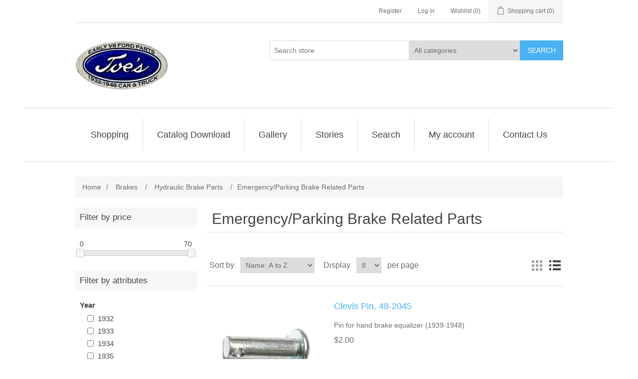

--- FILE ---
content_type: text/html; charset=utf-8
request_url: https://www.joesantiqueauto.com/emergency-hand-brake-parts
body_size: 42196
content:
<!DOCTYPE html><html lang="en" dir="ltr" class="html-category-page"><head><title>Emergency/Parking Brake Related Parts. Joe&#x27;s Antique Auto Parts</title><meta charset="UTF-8"><meta name="description" content=""><meta name="keywords" content=""><meta name="generator" content="nopCommerce"><meta name="viewport" content="width=device-width, initial-scale=1"><script type="application/ld+json">{"@context":"https://schema.org","@type":"BreadcrumbList","itemListElement":[{"@type":"ListItem","position":1,"item":{"@id":"https://www.joesantiqueauto.com/brakes","name":"Brakes"}},{"@type":"ListItem","position":2,"item":{"@id":"https://www.joesantiqueauto.com/hydraulic-brake-parts","name":"Hydraulic Brake Parts"}},{"@type":"ListItem","position":3,"item":{"@id":"https://www.joesantiqueauto.com/emergency-hand-brake-parts","name":"Emergency/Parking Brake Related Parts"}}]}</script><link rel="stylesheet" href="/css/ws7nj0xewle_twu0tmnzfw.styles.css?v=CV0NKon43dUxxMXwUew1zL4HzPo"><link rel="canonical" href="https://www.joesantiqueauto.com/emergency-hand-brake-parts"><link rel="apple-touch-icon" sizes="180x180" href="/icons/icons_0/apple-touch-icon.png"><link rel="icon" type="image/png" sizes="32x32" href="/icons/icons_0/favicon-32x32.png"><link rel="icon" type="image/png" sizes="16x16" href="/icons/icons_0/favicon-16x16.png"><link rel="manifest" href="/icons/icons_0/site.webmanifest"><link rel="mask-icon" href="/icons/icons_0/safari-pinned-tab.svg" color="#5bbad5"><link rel="shortcut icon" href="/icons/icons_0/favicon.ico"><meta name="msapplication-TileColor" content="#da532c"><meta name="msapplication-config" content="/icons/icons_0/browserconfig.xml"><meta name="theme-color" content="#ffffff"><body><input name="__RequestVerificationToken" type="hidden" value="CfDJ8KnZ_yzmiClEr83oL51YYGbJNKqrFhoDqg7NWrttpy3LLwBbgfn4YKOfwvZ6YOXPofuysoZKAuB6VadyzX5hvlxxEOmqNVEu8GYGxViRh5IN9_Pkd7rSEBsRm2pzmATiRspQnFXyXNDLUSrbFkcWsAs"><div class="ajax-loading-block-window" style="display:none"></div><div id="dialog-notifications-success" role="status" aria-live="polite" aria-atomic="true" title="Notification" style="display:none"></div><div id="dialog-notifications-error" role="alert" aria-live="assertive" aria-atomic="true" title="Error" style="display:none"></div><div id="dialog-notifications-warning" role="alert" aria-live="assertive" aria-atomic="true" title="Warning" style="display:none"></div><div id="bar-notification" class="bar-notification-container" role="status" aria-live="polite" aria-atomic="true" data-close="Close"></div><div class="master-wrapper-page"><header class="header"><a class="skip" href="#main">Skip navigation</a><div class="header-upper"><div class="header-selectors-wrapper"></div><div class="header-links-wrapper"><div class="header-links"><ul><li><a href="/register?returnUrl=%2Femergency-hand-brake-parts" class="ico-register">Register</a><li><a href="/login?returnUrl=%2Femergency-hand-brake-parts" class="ico-login">Log in</a><li><a href="/wishlist" class="ico-wishlist"> <span class="wishlist-label">Wishlist</span> <span class="wishlist-qty">(0)</span> </a><li id="topcartlink"><a href="/cart" class="ico-cart"> <span class="cart-label">Shopping cart</span> <span class="cart-qty">(0)</span> </a></ul></div><div id="flyout-cart" class="flyout-cart"><div class="mini-shopping-cart"><div class="count">You have no items in your shopping cart.</div></div></div></div></div><div class="header-lower"><div class="header-logo"><a href="/"> <img alt="Joe’s Antique Auto Parts" src="/images/thumbs/0008055_logo[1].png"> </a></div><div role="search" class="search-box store-search-box"><form method="get" id="small-search-box-form" action="/search"><input type="text" class="search-box-text" id="small-searchterms" autocomplete="off" name="q" placeholder="Search store" aria-label="Search store"> <select name="cid" class="search-box-category" data-val="true" data-val-required="The SearchCategoryId field is required." id="SearchCategoryId"><option selected value="0">All categories<option value="176">Battery Related Parts<option value="629">Books &amp; Literature<option value="19">Brakes<option value="35">Brake &amp; Clutch Pedal Parts<option value="234">Bumpers &amp; Related Parts<option value="36">Chassis and Suspension<option value="389">Convertible Top Related Parts<option value="128">Cooling/Radiator Parts<option value="483">Cowl Vent<option value="44">Dash<option value="642">Decals, Tags &amp; Certificates<option value="415">Door Parts<option value="48">Engine<option value="47">Exhaust System<option value="230">Fender Related Parts<option value="486">Firewall<option value="578">Floor Related Parts<option value="22">Front Axle Parts<option value="147">Fuel System<option value="180">Generator<option value="493">Glove Box<option value="215">Grille-Radiator Shell Parts<option value="509">Heater Related Parts<option value="721">Headlights<option value="228">Hood<option value="347">Horns<option value="24">Hub Caps &amp; Trim Rings<option value="46">Ignition<option value="599">Insulation Material<option value="510">Interior Related Parts<option value="381">License Plate<option value="341">Lights &amp; Light Bulbs<option value="308">Mirrors<option value="622">Pickup Parts<option value="465">Radio<option value="39">Rear Axle Parts<option value="610">Restoration Items<option value="386">Roof Parts-Closed Cars<option value="274">Rumble Lid Parts<option value="267">Running Boards &amp; Parts<option value="608">Sheet Metal<option value="27">Spare Tire<option value="184">Starters &amp; Parts<option value="16">Steering<option value="723">Station Wagon Parts<option value="25">Tires Tubes<option value="49">Transmission<option value="317">Trim &amp; Moldings<option value="272">Trunk Parts<option value="14">Wheel--Brake Drum Parts<option value="526">Windows &amp; Glass Related<option value="397">Windshield Related Parts<option value="294">Windshield Wipers<option value="209">Wiring<option value="710">Accessories<option value="706">Upholstery 1935-1947 Pickup<option value="588">Shopping</select> <button type="submit" class="button-1 search-box-button">Search</button></form></div></div></header><div class="header-menu"><nav class="menu-container menu-dropdown"><div id="menu-1" class="menu__toggle" role="button">Categories</div><div role="menu" class="menu" aria-labelledby="menu-1"><div class="menu__item" role="menuitem"><a href="https://www.joesantiqueauto.com/catalog" role="button" class="menu__link" tabindex="0">Shopping</a></div><div class="menu__item" role="menuitem"><a href="/catalog-download" role="button" class="menu__link" tabindex="0">Catalog Download</a></div><div class="menu__item" role="menuitem"><a href="/gallery" role="button" class="menu__link" tabindex="0">Gallery</a></div><div class="menu__item" role="menuitem"><a href="/stories" role="button" class="menu__link" tabindex="0">Stories</a></div><div class="menu__item" role="menuitem"><a href="/search" role="button" class="menu__link" tabindex="0">Search</a></div><div class="menu__item" role="menuitem"><a href="/customer/info" role="button" class="menu__link" tabindex="0">My account</a></div><div class="menu__item" role="menuitem"><a href="/contactus-2" role="button" class="menu__link" tabindex="0">Contact Us</a></div></div></nav></div><main class="master-wrapper-content" id="main"><div class="master-column-wrapper"><div class="breadcrumb"><ul><li><a href="/" title="Home">Home</a> <span class="delimiter">/</span><li><a href="/brakes" title="Brakes"> <span>Brakes</span> </a> <span class="delimiter">/</span><li><a href="/hydraulic-brake-parts" title="Hydraulic Brake Parts"> <span>Hydraulic Brake Parts</span> </a> <span class="delimiter">/</span><li><strong class="current-item">Emergency/Parking Brake Related Parts</strong> <span id="/emergency-hand-brake-parts"></span></ul></div><aside class="side-2"><section class="block product-filters"><div class="product-filter price-range-filter"><h2 class="filter-title">Filter by price</h2><div class="filter-content"><div class="selected-price-range"><span class="from"></span> <span class="to"></span></div><div id="price-range-slider"></div></div></div><div class="product-filter product-spec-filter"><h2 class="filter-title">Filter by attributes</h2><div class="filter-content"><ul class="group product-spec-group"><li class="name"><strong>Year</strong><li class="item"><input id="attribute-option-24" type="checkbox" data-option-id="24"> <label for="attribute-option-24"> 1932 </label><li class="item"><input id="attribute-option-25" type="checkbox" data-option-id="25"> <label for="attribute-option-25"> 1933 </label><li class="item"><input id="attribute-option-26" type="checkbox" data-option-id="26"> <label for="attribute-option-26"> 1934 </label><li class="item"><input id="attribute-option-27" type="checkbox" data-option-id="27"> <label for="attribute-option-27"> 1935 </label><li class="item"><input id="attribute-option-28" type="checkbox" data-option-id="28"> <label for="attribute-option-28"> 1936 </label><li class="item"><input id="attribute-option-29" type="checkbox" data-option-id="29"> <label for="attribute-option-29"> 1937 </label><li class="item"><input id="attribute-option-30" type="checkbox" data-option-id="30"> <label for="attribute-option-30"> 1938 </label><li class="item"><input id="attribute-option-31" type="checkbox" data-option-id="31"> <label for="attribute-option-31"> 1939 </label><li class="item"><input id="attribute-option-32" type="checkbox" data-option-id="32"> <label for="attribute-option-32"> 1940 </label><li class="item"><input id="attribute-option-33" type="checkbox" data-option-id="33"> <label for="attribute-option-33"> 1941 </label><li class="item"><input id="attribute-option-34" type="checkbox" data-option-id="34"> <label for="attribute-option-34"> 1942 </label><li class="item"><input id="attribute-option-35" type="checkbox" data-option-id="35"> <label for="attribute-option-35"> 1943 </label><li class="item"><input id="attribute-option-36" type="checkbox" data-option-id="36"> <label for="attribute-option-36"> 1944 </label><li class="item"><input id="attribute-option-37" type="checkbox" data-option-id="37"> <label for="attribute-option-37"> 1945 </label><li class="item"><input id="attribute-option-38" type="checkbox" data-option-id="38"> <label for="attribute-option-38"> 1946 </label><li class="item"><input id="attribute-option-39" type="checkbox" data-option-id="39"> <label for="attribute-option-39"> 1947 </label><li class="item"><input id="attribute-option-40" type="checkbox" data-option-id="40"> <label for="attribute-option-40"> 1948 </label></ul></div></div></section><section class="block block-category-navigation"><h2 class="title">Categories</h2><div class="listbox"><ul class="list"><li class="inactive"><a href="/battery-related-parts"> Battery Related Parts </a><li class="inactive"><a href="/books-literature-2"> Books &amp; Literature </a><li class="active"><a href="/brakes"> Brakes </a><ul class="sublist"><li class="inactive"><a href="/mechanical-brake-parts"> Mechanical Brake Parts </a><li class="active"><a href="/hydraulic-brake-parts"> Hydraulic Brake Parts </a><ul class="sublist"><li class="inactive"><a href="/master-cylinder-wheel-cylinders"> Master Cylinder &amp; Related Parts </a><li class="inactive"><a href="/brake-shoe-backing-plate-area"> Brake Shoe / Backing Plate Area </a><li class="active last"><a href="/emergency-hand-brake-parts"> Emergency/Parking Brake Related Parts </a><li class="inactive"><a href="/brake-line-related-parts"> Brake Line Related Parts </a><li class="inactive"><a href="/brake-pedal-parts"> Brake Pedal Parts </a><li class="inactive"><a href="/wheel-cylinder-related-arts"> Wheel Cylinder &amp; Related Parts </a><li class="inactive"><a href="/brake-cables"> Brake Cables </a></ul></ul><li class="inactive"><a href="/brake-clutch-pedal-area"> Brake &amp; Clutch Pedal Parts </a><li class="inactive"><a href="/bumpers"> Bumpers &amp; Related Parts </a><li class="inactive"><a href="/suspension-and-chassis"> Chassis and Suspension </a><li class="inactive"><a href="/convertible-top-related-parts"> Convertible Top Related Parts </a><li class="inactive"><a href="/coolingradiator-area"> Cooling/Radiator Parts </a><li class="inactive"><a href="/cowl-vent"> Cowl Vent </a><li class="inactive"><a href="/dash"> Dash </a><li class="inactive"><a href="/decals-more"> Decals, Tags &amp; Certificates </a><li class="inactive"><a href="/door-parts"> Door Parts </a><li class="inactive"><a href="/engine"> Engine </a><li class="inactive"><a href="/exhaust-system"> Exhaust System </a><li class="inactive"><a href="/fender-related-parts"> Fender Related Parts </a><li class="inactive"><a href="/firewall"> Firewall </a><li class="inactive"><a href="/floor-related-parts"> Floor Related Parts </a><li class="inactive"><a href="/front-axle-area"> Front Axle Parts </a><li class="inactive"><a href="/fuel-system"> Fuel System </a><li class="inactive"><a href="/generator-alternator"> Generator </a><li class="inactive"><a href="/glove-box"> Glove Box </a><li class="inactive"><a href="/grille"> Grille-Radiator Shell Parts </a><li class="inactive"><a href="/heater-related-parts"> Heater Related Parts </a><li class="inactive"><a href="/headlights-2"> Headlights </a><li class="inactive"><a href="/hood"> Hood </a><li class="inactive"><a href="/horns"> Horns </a><li class="inactive"><a href="/hub-caps-trim-rings"> Hub Caps &amp; Trim Rings </a><li class="inactive"><a href="/ignition"> Ignition </a><li class="inactive"><a href="/insulation-material"> Insulation Material </a><li class="inactive"><a href="/interior"> Interior Related Parts </a><li class="inactive"><a href="/license-plate"> License Plate </a><li class="inactive"><a href="/lights-light-bulbs"> Lights &amp; Light Bulbs </a><li class="inactive"><a href="/mirrors"> Mirrors </a><li class="inactive"><a href="/pickup-parts"> Pickup Parts </a><li class="inactive"><a href="/radio"> Radio </a><li class="inactive"><a href="/rear-axle-area-2"> Rear Axle Parts </a><li class="inactive"><a href="/restoration-items"> Restoration Items </a><li class="inactive"><a href="/roof-parts-closed-cars"> Roof Parts-Closed Cars </a><li class="inactive"><a href="/rumble-seat-parts"> Rumble Lid Parts </a><li class="inactive"><a href="/running-boards"> Running Boards &amp; Parts </a><li class="inactive"><a href="/sheet-metal"> Sheet Metal </a><li class="inactive"><a href="/spare-tire-2"> Spare Tire </a><li class="inactive"><a href="/starters-parts"> Starters &amp; Parts </a><li class="inactive"><a href="/steering"> Steering </a><li class="inactive"><a href="/station-wagon-parts"> Station Wagon Parts </a><li class="inactive"><a href="/tires-tubes"> Tires Tubes </a><li class="inactive"><a href="/transmission"> Transmission </a><li class="inactive"><a href="/trim-moldings"> Trim &amp; Moldings </a><li class="inactive"><a href="/trunkrumble-parts"> Trunk Parts </a><li class="inactive"><a href="/wheels-and-tires"> Wheel--Brake Drum Parts </a><li class="inactive"><a href="/windows-glass-related"> Windows &amp; Glass Related </a><li class="inactive"><a href="/windshield-related-parts"> Windshield Related Parts </a><li class="inactive"><a href="/windshield-wipers"> Windshield Wipers </a><li class="inactive"><a href="/wiring"> Wiring </a><li class="inactive"><a href="/accessories-2"> Accessories </a><li class="inactive"><a href="/upholstery"> Upholstery 1935-1947 Pickup </a><li class="inactive"><a href="/catalog"> Shopping </a></ul></div></section><section class="block block-manufacturer-navigation"><h2 class="title">Manufacturers</h2><div class="listbox"><ul class="list"><li class="inactive"><a href="/asus">ASUS</a><li class="inactive"><a href="/hp">HP</a></ul></div></section></aside><section class="center-2"><div class="page category-page"><div class="page-title"><h1>Emergency/Parking Brake Related Parts</h1></div><div class="page-body"><div class="product-selectors"><div class="product-viewmode"><span>View as</span> <a class="viewmode-icon grid" data-viewmode="grid" title="Grid" tabindex="0" role="button" href="#">Grid</a> <a class="viewmode-icon list selected" data-viewmode="list" title="List" tabindex="0" role="button" href="#">List</a></div><div class="product-sorting"><span>Sort by</span> <select aria-label="Select product sort order" id="products-orderby" name="products-orderby"><option selected value="5">Name: A to Z<option value="6">Name: Z to A<option value="0">Position<option value="10">Price: Low to High<option value="11">Price: High to Low<option value="15">Created on</select></div><div class="product-page-size"><span>Display</span> <select aria-label="Select number of products per page" id="products-pagesize" name="products-pagesize"><option value="4">4<option selected value="8">8<option value="12">12</select> <span>per page</span></div></div><div class="products-container"><div class="ajax-products-busy"></div><div class="products-wrapper"><div class="product-list"><div class="item-grid"><div class="item-box"><article class="product-item" data-productid="173"><div class="picture"><a href="/brake-shoe-roller-pin-48-2045" title="Show details for Clevis Pin, 48-2045"> <img alt="Picture of Clevis Pin, 48-2045" src="/images/thumbs/0004150_clevis-pin-48-2045_415.jpeg" title="Show details for Clevis Pin, 48-2045"> </a></div><div class="details"><h2 class="product-title"><a href="/brake-shoe-roller-pin-48-2045">Clevis Pin, 48-2045</a></h2><div class="description" data-short-description="none">Pin for hand brake equalizer (1939-1948)</div><div class="add-info"><div class="prices"><span class="price actual-price">$2.00</span></div><div class="buttons"><button type="button" class="button-2 product-box-add-to-cart-button" onclick="return AjaxCart.addproducttocart_catalog(&#34;/addproducttocart/catalog/173/1/1&#34;),!1">Add to cart</button><div id="moveToWishlistModal_173" title="Specify your wishlist" style="display:none"><div class="wishlist-buttons-container"><button type="button" class="button-2 custom-wishlist-button add-new" onclick="showAddWishlistModal(173);closeMoveToWishlistModal(173)"> Custom wishlist </button></div></div><div id="addWishlistModal_173" title="Add new wishlist" style="display:none"><div class="add-wishlist-content"><input type="text" id="wishlistName_173" placeholder="Enter wishlist name"> <button type="button" class="wishlist-add-custom-button" onclick="addWishlist(173)">OK</button></div></div><button type="button" class="button-2 add-to-wishlist-button" title="Add to wishlist" onclick="return AjaxCart.addproducttocart_catalog(&#34;/addproducttocart/catalog/173/2/1&#34;),!1">Add to wishlist</button></div></div></div></article></div><div class="item-box"><article class="product-item" data-productid="188"><div class="picture"><a href="/brake-rod-adjusting-clevis-a-2466" title="Show details for Clevis, A-2466"> <img alt="Picture of Clevis, A-2466" src="/images/thumbs/0000353_clevis-a-2466_415.jpeg" title="Show details for Clevis, A-2466"> </a></div><div class="details"><h2 class="product-title"><a href="/brake-rod-adjusting-clevis-a-2466">Clevis, A-2466</a></h2><div class="description" data-short-description="none">Fisheye type, used at end of hand brake cable for hydraulic brake system (1939-1948) & with brake rods in mechanical brake system (1928-1936), cars & pickups</div><div class="add-info"><div class="prices"><span class="price actual-price">$6.00</span></div><div class="buttons"><button type="button" class="button-2 product-box-add-to-cart-button" onclick="return AjaxCart.addproducttocart_catalog(&#34;/addproducttocart/catalog/188/1/1&#34;),!1">Add to cart</button><div id="moveToWishlistModal_188" title="Specify your wishlist" style="display:none"><div class="wishlist-buttons-container"><button type="button" class="button-2 custom-wishlist-button add-new" onclick="showAddWishlistModal(188);closeMoveToWishlistModal(188)"> Custom wishlist </button></div></div><div id="addWishlistModal_188" title="Add new wishlist" style="display:none"><div class="add-wishlist-content"><input type="text" id="wishlistName_188" placeholder="Enter wishlist name"> <button type="button" class="wishlist-add-custom-button" onclick="addWishlist(188)">OK</button></div></div><button type="button" class="button-2 add-to-wishlist-button" title="Add to wishlist" onclick="return AjaxCart.addproducttocart_catalog(&#34;/addproducttocart/catalog/188/2/1&#34;),!1">Add to wishlist</button></div></div></div></article></div><div class="item-box"><article class="product-item" data-productid="270"><div class="picture"><a href="/emergency-cable-guide-bracket-91a-2272" title="Show details for Emergency Cable Guide Bracket, 91A-2272"> <img alt="Picture of Emergency Cable Guide Bracket, 91A-2272" src="/images/thumbs/0000601_emergency-cable-guide-bracket-91a-2272_415.jpeg" title="Show details for Emergency Cable Guide Bracket, 91A-2272"> </a></div><div class="details"><h2 class="product-title"><a href="/emergency-cable-guide-bracket-91a-2272">Emergency Cable Guide Bracket, 91A-2272</a></h2><div class="description" data-short-description="none">Pair, for rear cable, without rubber bushings (91A-2271), 1939-1940 passenger and 1939-1941 pickup</div><div class="add-info"><div class="prices"><span class="price actual-price">$8.00</span></div><div class="buttons"><button type="button" class="button-2 product-box-add-to-cart-button" onclick="return AjaxCart.addproducttocart_catalog(&#34;/addproducttocart/catalog/270/1/1&#34;),!1">Add to cart</button><div id="moveToWishlistModal_270" title="Specify your wishlist" style="display:none"><div class="wishlist-buttons-container"><button type="button" class="button-2 custom-wishlist-button add-new" onclick="showAddWishlistModal(270);closeMoveToWishlistModal(270)"> Custom wishlist </button></div></div><div id="addWishlistModal_270" title="Add new wishlist" style="display:none"><div class="add-wishlist-content"><input type="text" id="wishlistName_270" placeholder="Enter wishlist name"> <button type="button" class="wishlist-add-custom-button" onclick="addWishlist(270)">OK</button></div></div><button type="button" class="button-2 add-to-wishlist-button" title="Add to wishlist" onclick="return AjaxCart.addproducttocart_catalog(&#34;/addproducttocart/catalog/270/2/1&#34;),!1">Add to wishlist</button></div></div></div></article></div><div class="item-box"><article class="product-item" data-productid="274"><div class="picture"><a href="/front-hand-brake-cable-01a-2853" title="Show details for Front Hand Brake Cable, 01A-2853"> <img alt="Picture of Front Hand Brake Cable, 01A-2853" src="/images/thumbs/0000615_front-hand-brake-cable-01a-2853_415.jpeg" title="Show details for Front Hand Brake Cable, 01A-2853"> </a></div><div class="details"><h2 class="product-title"><a href="/front-hand-brake-cable-01a-2853">Front Hand Brake Cable, 01A-2853</a></h2><div class="description" data-short-description="none">77" long, 1940-1941 passenger EXCEPT 1940-1941 60 HP and 1941 Sedan Delivery</div><div class="add-info"><div class="prices"><span class="price actual-price">$29.00</span></div><div class="buttons"><button type="button" class="button-2 product-box-add-to-cart-button" onclick="return AjaxCart.addproducttocart_catalog(&#34;/addproducttocart/catalog/274/1/1&#34;),!1">Add to cart</button><div id="moveToWishlistModal_274" title="Specify your wishlist" style="display:none"><div class="wishlist-buttons-container"><button type="button" class="button-2 custom-wishlist-button add-new" onclick="showAddWishlistModal(274);closeMoveToWishlistModal(274)"> Custom wishlist </button></div></div><div id="addWishlistModal_274" title="Add new wishlist" style="display:none"><div class="add-wishlist-content"><input type="text" id="wishlistName_274" placeholder="Enter wishlist name"> <button type="button" class="wishlist-add-custom-button" onclick="addWishlist(274)">OK</button></div></div><button type="button" class="button-2 add-to-wishlist-button" title="Add to wishlist" onclick="return AjaxCart.addproducttocart_catalog(&#34;/addproducttocart/catalog/274/2/1&#34;),!1">Add to wishlist</button></div></div></div></article></div><div class="item-box"><article class="product-item" data-productid="645"><div class="picture"><a href="/front-hand-brake-cable-01a-2853-d" title="Show details for Front Hand Brake Cable, 01A-2853-D"> <img alt="Picture of Front Hand Brake Cable, 01A-2853-D" src="/images/thumbs/0001351_front-hand-brake-cable-01a-2853-d_415.jpeg" title="Show details for Front Hand Brake Cable, 01A-2853-D"> </a></div><div class="details"><h2 class="product-title"><a href="/front-hand-brake-cable-01a-2853-d">Front Hand Brake Cable, 01A-2853-D</a></h2><div class="description" data-short-description="none">77" long, 1940-1941 passenger EXCEPT 1940-1941 60 HP and 1941 Sedan Delivery, by Bob Drake.</div><div class="add-info"><div class="prices"><span class="price actual-price">$62.75</span></div><div class="buttons"><button type="button" class="button-2 product-box-add-to-cart-button" onclick="return AjaxCart.addproducttocart_catalog(&#34;/addproducttocart/catalog/645/1/1&#34;),!1">Add to cart</button><div id="moveToWishlistModal_645" title="Specify your wishlist" style="display:none"><div class="wishlist-buttons-container"><button type="button" class="button-2 custom-wishlist-button add-new" onclick="showAddWishlistModal(645);closeMoveToWishlistModal(645)"> Custom wishlist </button></div></div><div id="addWishlistModal_645" title="Add new wishlist" style="display:none"><div class="add-wishlist-content"><input type="text" id="wishlistName_645" placeholder="Enter wishlist name"> <button type="button" class="wishlist-add-custom-button" onclick="addWishlist(645)">OK</button></div></div><button type="button" class="button-2 add-to-wishlist-button" title="Add to wishlist" onclick="return AjaxCart.addproducttocart_catalog(&#34;/addproducttocart/catalog/645/2/1&#34;),!1">Add to wishlist</button></div></div></div></article></div><div class="item-box"><article class="product-item" data-productid="273"><div class="picture"><a href="/front-hand-brake-cable-01c-2853" title="Show details for Front Hand Brake Cable, 01C-2853"> <img alt="Picture of Front Hand Brake Cable, 01C-2853" src="/images/thumbs/0000612_front-hand-brake-cable-01c-2853_415.jpeg" title="Show details for Front Hand Brake Cable, 01C-2853"> </a></div><div class="details"><h2 class="product-title"><a href="/front-hand-brake-cable-01c-2853">Front Hand Brake Cable, 01C-2853</a></h2><div class="description" data-short-description="none">70" long, 1939 cars, 1939-1941 commercial EXCEPT Sedan Delivery</div><div class="add-info"><div class="prices"><span class="price actual-price">$29.00</span></div><div class="buttons"><button type="button" class="button-2 product-box-add-to-cart-button" onclick="return AjaxCart.addproducttocart_catalog(&#34;/addproducttocart/catalog/273/1/1&#34;),!1">Add to cart</button><div id="moveToWishlistModal_273" title="Specify your wishlist" style="display:none"><div class="wishlist-buttons-container"><button type="button" class="button-2 custom-wishlist-button add-new" onclick="showAddWishlistModal(273);closeMoveToWishlistModal(273)"> Custom wishlist </button></div></div><div id="addWishlistModal_273" title="Add new wishlist" style="display:none"><div class="add-wishlist-content"><input type="text" id="wishlistName_273" placeholder="Enter wishlist name"> <button type="button" class="wishlist-add-custom-button" onclick="addWishlist(273)">OK</button></div></div><button type="button" class="button-2 add-to-wishlist-button" title="Add to wishlist" onclick="return AjaxCart.addproducttocart_catalog(&#34;/addproducttocart/catalog/273/2/1&#34;),!1">Add to wishlist</button></div></div></div></article></div><div class="item-box"><article class="product-item" data-productid="644"><div class="picture"><a href="/front-hand-brake-cable-01c-2853-d" title="Show details for Front Hand Brake Cable, 01C-2853-D"> <img alt="Picture of Front Hand Brake Cable, 01C-2853-D" src="/images/thumbs/0001353_front-hand-brake-cable-01c-2853-d_415.jpeg" title="Show details for Front Hand Brake Cable, 01C-2853-D"> </a></div><div class="details"><h2 class="product-title"><a href="/front-hand-brake-cable-01c-2853-d">Front Hand Brake Cable, 01C-2853-D</a></h2><div class="description" data-short-description="none">70" long, 1939 cars, 1939-1941 commercial EXCEPT Sedan Delivery, by Bob Drake</div><div class="add-info"><div class="prices"><span class="price actual-price">$62.75</span></div><div class="buttons"><button type="button" class="button-2 product-box-add-to-cart-button" onclick="return AjaxCart.addproducttocart_catalog(&#34;/addproducttocart/catalog/644/1/1&#34;),!1">Add to cart</button><div id="moveToWishlistModal_644" title="Specify your wishlist" style="display:none"><div class="wishlist-buttons-container"><button type="button" class="button-2 custom-wishlist-button add-new" onclick="showAddWishlistModal(644);closeMoveToWishlistModal(644)"> Custom wishlist </button></div></div><div id="addWishlistModal_644" title="Add new wishlist" style="display:none"><div class="add-wishlist-content"><input type="text" id="wishlistName_644" placeholder="Enter wishlist name"> <button type="button" class="wishlist-add-custom-button" onclick="addWishlist(644)">OK</button></div></div><button type="button" class="button-2 add-to-wishlist-button" title="Add to wishlist" onclick="return AjaxCart.addproducttocart_catalog(&#34;/addproducttocart/catalog/644/2/1&#34;),!1">Add to wishlist</button></div></div></div></article></div><div class="item-box"><article class="product-item" data-productid="275"><div class="picture"><a href="/front-hand-brake-cable-11a-2853" title="Show details for Front Hand Brake Cable, 11A-2853"> <img alt="Picture of Front Hand Brake Cable, 11A-2853" src="/images/thumbs/0000617_front-hand-brake-cable-11a-2853_415.jpeg" title="Show details for Front Hand Brake Cable, 11A-2853"> </a></div><div class="details"><h2 class="product-title"><a href="/front-hand-brake-cable-11a-2853">Front Hand Brake Cable, 11A-2853</a></h2><div class="description" data-short-description="none">87.5" long, 1942-1948 passenger and 1941 wagon</div><div class="add-info"><div class="prices"><span class="price actual-price">$29.00</span></div><div class="buttons"><button type="button" class="button-2 product-box-add-to-cart-button" onclick="return AjaxCart.addproducttocart_catalog(&#34;/addproducttocart/catalog/275/1/1&#34;),!1">Add to cart</button><div id="moveToWishlistModal_275" title="Specify your wishlist" style="display:none"><div class="wishlist-buttons-container"><button type="button" class="button-2 custom-wishlist-button add-new" onclick="showAddWishlistModal(275);closeMoveToWishlistModal(275)"> Custom wishlist </button></div></div><div id="addWishlistModal_275" title="Add new wishlist" style="display:none"><div class="add-wishlist-content"><input type="text" id="wishlistName_275" placeholder="Enter wishlist name"> <button type="button" class="wishlist-add-custom-button" onclick="addWishlist(275)">OK</button></div></div><button type="button" class="button-2 add-to-wishlist-button" title="Add to wishlist" onclick="return AjaxCart.addproducttocart_catalog(&#34;/addproducttocart/catalog/275/2/1&#34;),!1">Add to wishlist</button></div></div></div></article></div></div></div><div class="pager"><ul><li class="current-page"><span>1</span><li class="individual-page"><a data-page="2" href="https://www.joesantiqueauto.com/emergency-hand-brake-parts?pagenumber=2">2</a><li class="individual-page"><a data-page="3" href="https://www.joesantiqueauto.com/emergency-hand-brake-parts?pagenumber=3">3</a><li class="individual-page"><a data-page="4" href="https://www.joesantiqueauto.com/emergency-hand-brake-parts?pagenumber=4">4</a><li class="next-page"><a data-page="2" href="https://www.joesantiqueauto.com/emergency-hand-brake-parts?pagenumber=2">Next</a></ul></div></div></div></div></div></section></div></main><footer class="footer"><section class="footer-upper"><nav class="footer-navigation"><div class="footer-menu" role="none"><h2 id="footer-menu-2" class="footer-menu__title footer-menu__toggle" aria-haspopup="menu" aria-expanded="false">Information</h2><div class="footer-menu__list" role="menu" aria-labelledby="footer-menu-2"><div class="footer-menu__item" role="menuitem"><a href="/sitemap" class="footer-menu__link">Sitemap</a></div><div class="footer-menu__item" role="menuitem"><a href="/shipping-returns" class="footer-menu__link">Shipping &amp; Returns</a></div><div class="footer-menu__item" role="menuitem"><a href="/privacy-policy" class="footer-menu__link">Privacy policy</a></div><div class="footer-menu__item" role="menuitem"><a href="/about-us" class="footer-menu__link">About Us</a></div><div class="footer-menu__item" role="menuitem"><a href="/contactus" class="footer-menu__link">Contact us</a></div></div></div><div class="footer-menu" role="none"><h2 id="footer-menu-3" class="footer-menu__title footer-menu__toggle" aria-haspopup="menu" aria-expanded="false">Customer service</h2><div class="footer-menu__list" role="menu" aria-labelledby="footer-menu-3"><div class="footer-menu__item" role="menuitem"><a href="/recentlyviewedproducts" class="footer-menu__link">Recently viewed products</a></div></div></div><div class="footer-menu" role="none"><h2 id="footer-menu-4" class="footer-menu__title footer-menu__toggle" aria-haspopup="menu" aria-expanded="false">My account</h2><div class="footer-menu__list" role="menu" aria-labelledby="footer-menu-4"><div class="footer-menu__item" role="menuitem"><a href="/customer/info" class="footer-menu__link">My account</a></div><div class="footer-menu__item" role="menuitem"><a href="/order/history" class="footer-menu__link">Orders</a></div><div class="footer-menu__item" role="menuitem"><a href="/customer/addresses" class="footer-menu__link">Addresses</a></div><div class="footer-menu__item" role="menuitem"><a href="/cart" class="footer-menu__link">Shopping cart</a></div><div class="footer-menu__item" role="menuitem"><a href="/wishlist" class="footer-menu__link">Wishlist</a></div></div></div></nav><div class="footer-block follow-us"><div class="social"><h2 class="title">Follow us</h2><ul class="networks"><li class="rss"><a href="/news/rss/1">RSS</a></ul></div><div class="newsletter" role="form"><h2 class="title">Newsletter</h2><div class="newsletter-subscribe" id="newsletter-subscribe-block"><div class="newsletter-email"><input id="newsletter-email" class="newsletter-subscribe-text" placeholder="Enter your email here..." aria-label="Sign up for our newsletter" type="email" name="NewsLetterEmail"> <button type="button" id="newsletter-subscribe-button" class="button-1 newsletter-subscribe-button">Subscribe</button></div><div class="newsletter-validation"><span id="subscribe-loading-progress" style="display:none" class="please-wait">Wait...</span> <span class="field-validation-valid" data-valmsg-for="NewsLetterEmail" data-valmsg-replace="true"></span></div></div><div class="newsletter-result" id="newsletter-result-block"></div></div></div></section><section class="footer-lower"><div class="footer-info"><span class="footer-disclaimer">Copyright &copy; 2026 Joe’s Antique Auto Parts. All rights reserved.</span></div><div class="footer-powered-by">Powered by <a href="https://www.nopcommerce.com/" target="_blank" rel="nofollow">nopCommerce</a></div></section></footer></div><script src="/js/blsiqmzhhmoqeo0kwvwk_a.scripts.js?v=krcXn4mex1ngx3eD6g5-Vh1zWhw"></script><script src="/lib_npm/jquery-ui-touch-punch/jquery.ui.touch-punch.min.js?v=8scY86kHGUrcEyyYyv3jwGPXLQM"></script><script>$(function(){var n=$("[data-viewmode]");n.on("click",function(){return $(this).hasClass("selected")||(n.toggleClass("selected"),CatalogProducts.getProducts()),!1});$(CatalogProducts).on("before",function(n){var t=$("[data-viewmode].selected");t&&n.payload.urlBuilder.addParameter("viewmode",t.data("viewmode"))})})</script><script>$(function(){var n=$("#products-orderby");n.on("change",function(){CatalogProducts.getProducts()});$(CatalogProducts).on("before",function(t){t.payload.urlBuilder.addParameter("orderby",n.val())})})</script><script>$(function(){var n=$("#products-pagesize");n.on("change",function(){CatalogProducts.getProducts()});$(CatalogProducts).on("before",function(t){t.payload.urlBuilder.addParameter("pagesize",n.val())})})</script><script>function showAddWishlistModal(n){$("#addWishlistModal_"+n).dialog()}function closeAddWishlistModal(n){$("#addWishlistModal_"+n).dialog("close")}function addWishlist(n){const t=document.getElementById("wishlistName_"+n).value;if(!t){alert("A wishlist name is required.");return}AjaxCart.createCustomWishlist("/addcustomwishlist",t,n);$("#addWishlistModal_"+n).dialog("close")}</script><script>function showMoveToWishlistModal(n){$("#moveToWishlistModal_"+n).dialog()}function closeMoveToWishlistModal(n){$("#moveToWishlistModal_"+n).dialog("close")}</script><script>function addPagerHandlers(){$("[data-page]").on("click",function(n){return n.preventDefault(),CatalogProducts.getProducts($(this).data("page")),!1})}$(function(){CatalogProducts.init({ajax:!0,browserPath:"/emergency-hand-brake-parts",fetchUrl:"/category/products?categoryId=32"});addPagerHandlers();$(CatalogProducts).on("loaded",function(){addPagerHandlers()})})</script><script>function setSelectedPriceRange(n,t){var i=$(".selected-price-range");$(".from",i).html(n);$(".to",i).html(t)}$(function(){var n=$("#price-range-slider");n.slider({range:!0,min:0,max:70,values:[0,70],slide:function(n,t){setSelectedPriceRange(t.values[0],t.values[1])},stop:function(){CatalogProducts.getProducts()}});setSelectedPriceRange(n.slider("values",0),n.slider("values",1));$(CatalogProducts).on("before",function(t){var i=n.slider("values");i&&i.length>0&&t.payload.urlBuilder.addParameter("price",i.join("-"))})})</script><script>$(function(){var n=$("[data-option-id]");n.on("change",function(){CatalogProducts.getProducts()});$(CatalogProducts).on("before",function(t){var i=$.map(n,function(n){var t=$(n);return t.is(":checked")?t.data("option-id"):null});i&&i.length>0&&t.payload.urlBuilder.addParameter("specs",i.join(","))})})</script><script>$(function(){$(".block .filter-title").on("click",function(){var n=window,t="inner",i;"innerWidth"in window||(t="client",n=document.documentElement||document.body);i={width:n[t+"Width"],height:n[t+"Height"]};i.width<1001&&$(this).siblings(".filter-content").slideToggle("slow")})})</script><script>$(function(){$(".header-upper").on({focus:function(){$("#flyout-cart").addClass("active")},focusout:function(){setTimeout(function(){$("#topcartlink, #flyout-cart").find(":focus").length||$("#flyout-cart").removeClass("active")},0)},mouseenter:function(){$("#flyout-cart").addClass("active")},mouseleave:function(){$("#flyout-cart").removeClass("active")}},"#topcartlink, #flyout-cart");AjaxCart.init(!1,".header-links .cart-qty",".header-links .wishlist-qty","#flyout-cart",{AjaxCartFailure:"Failed to add the product. Please refresh the page and try one more time."})})</script><script>$(function(){$("#SearchCategoryId").on("change",function(){$("#small-searchterms").focus()})})</script><script>$("#small-search-box-form").on("submit",function(n){if(n.preventDefault(),$("#small-searchterms").val()==""){alert("Please enter some search keyword");$("#small-searchterms").focus();return}var r=document.getElementById("small-search-box-form"),t=new FormData(r),i=t.get("cid");i&&i!="0"&&(t.append("advs",!0),t.append("isc",!0));window.location.href=`/search?${new URLSearchParams(t).toString()}`})</script><script>$(function(){var n=new Map,t,i;$("#small-searchterms").autocomplete({delay:500,minLength:3,source:function(t,i){var e=t.term&&t.term.trim().toLowerCase(),u=$("#SearchCategoryId"),o=u.length==0?0:u.val(),f={term:e,categoryId:o},r=JSON.stringify(f);if(n.has(r)){i(n.get(r));return}$.getJSON("/catalog/searchtermautocomplete",f,function(t){n.set(r,t);i(t)})},appendTo:".search-box",select:function(n,t){return $("#small-searchterms").val(t.item.label),setLocation(t.item.producturl),!1},open:function(){t&&(i=document.getElementById("small-searchterms").value,$(".ui-autocomplete").append('<li class="ui-menu-item" role="presentation"><a href="/search?q='+i+'">View all results...<\/a><\/li>'))}}).focus(function(){$(this).autocomplete("search",$(this).val())}).data("ui-autocomplete")._renderItem=function(n,i){var r=i.label;return t=i.showlinktoresultsearch,r=htmlEncode(r),imageWidth="20",$("<li><\/li>").data("item.autocomplete",i).append("<a><span>"+r+"<\/span><\/a>").appendTo(n)}})</script><script>mainMenu.init(".menu-container .menu__toggle, .menu-container .menu__item-toggle","menu-dropdown--active")</script><script>mainMenu.init(".footer-navigation .footer-menu__toggle","footer-menu--active")</script><script>async function getCaptchaToken(n,t,i){var r="";if(i)for(grecaptcha.ready(()=>{grecaptcha.execute(t,{action:n}).then(n=>{r=n})});r=="";)await new Promise(n=>setTimeout(n,100));else r=$('#newsletter-subscribe-block .captcha-box textarea[name="g-recaptcha-response"').val();return r}async function newsletter_subscribe(n){var r=$("#subscribe-loading-progress"),t,i;r.show();t="";!1&&(t=await getCaptchaToken("SubscribeNewsletter","6Lf_LfEUAAAAACBFvr1tF_R95dVJ1YVxCex8ZBWQ",!1));i={subscribe:n,email:$("#newsletter-email").val(),"g-recaptcha-response":t};addAntiForgeryToken(i);$.ajax({cache:!1,type:"POST",url:"/subscribenewsletter",data:i,success:function(n){$("#newsletter-result-block").html(n.Result);n.Success?($("#newsletter-subscribe-block").hide(),$("#newsletter-result-block").show()):$("#newsletter-result-block").fadeIn("slow").delay(2e3).fadeOut("slow")},error:function(){alert("Failed to subscribe.")},complete:function(){r.hide()}})}$(function(){$("#newsletter-subscribe-button").on("click",function(){newsletter_subscribe("true")});$("#newsletter-email").on("keydown",function(n){if(n.keyCode==13)return $("#newsletter-subscribe-button").trigger("click"),!1})})</script><script>$(function(){$(".block .title").on("click",function(){var n=window,t="inner",i;"innerWidth"in window||(t="client",n=document.documentElement||document.body);i={width:n[t+"Width"],height:n[t+"Height"]};i.width<1001&&$(this).siblings(".listbox").slideToggle("slow")})})</script>